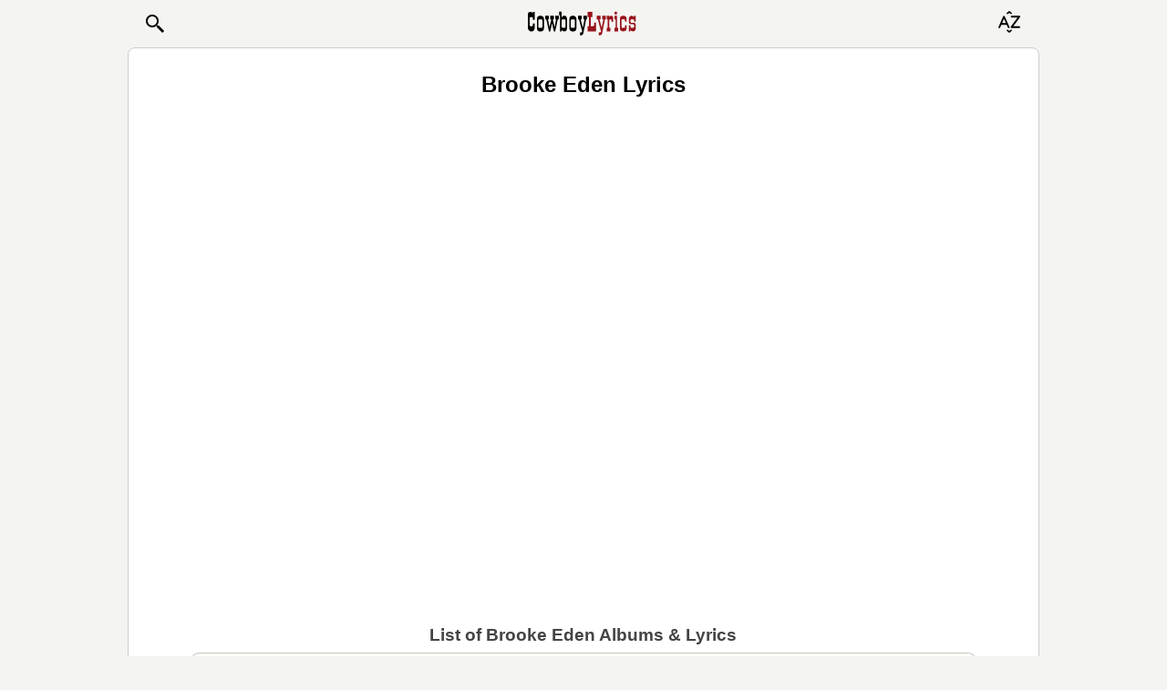

--- FILE ---
content_type: text/html; charset=utf-8
request_url: https://www.google.com/recaptcha/api2/aframe
body_size: 259
content:
<!DOCTYPE HTML><html><head><meta http-equiv="content-type" content="text/html; charset=UTF-8"></head><body><script nonce="ux545oFq7vC700zNaBAGJg">/** Anti-fraud and anti-abuse applications only. See google.com/recaptcha */ try{var clients={'sodar':'https://pagead2.googlesyndication.com/pagead/sodar?'};window.addEventListener("message",function(a){try{if(a.source===window.parent){var b=JSON.parse(a.data);var c=clients[b['id']];if(c){var d=document.createElement('img');d.src=c+b['params']+'&rc='+(localStorage.getItem("rc::a")?sessionStorage.getItem("rc::b"):"");window.document.body.appendChild(d);sessionStorage.setItem("rc::e",parseInt(sessionStorage.getItem("rc::e")||0)+1);localStorage.setItem("rc::h",'1769012468702');}}}catch(b){}});window.parent.postMessage("_grecaptcha_ready", "*");}catch(b){}</script></body></html>